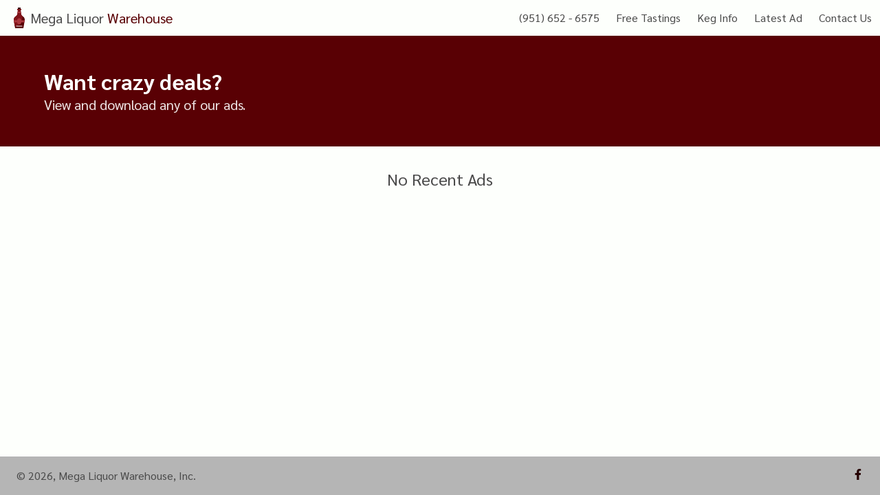

--- FILE ---
content_type: application/javascript; charset=UTF-8
request_url: https://megaliquorwarehouse.com/1bfc9850-9cb33f313bff9b9e5ce5.js
body_size: 169
content:
"use strict";(self.webpackChunkmlw_site=self.webpackChunkmlw_site||[]).push([[379],{8231:function(t,e,n){n.d(e,{ok6:function(){return h}});var c=n(6026);function h(t){return(0,c.k5)({tag:"svg",attr:{viewBox:"0 0 320 512"},child:[{tag:"path",attr:{d:"M279.14 288l14.22-92.66h-88.91v-60.13c0-25.35 12.42-50.06 52.24-50.06h40.42V6.26S260.43 0 225.36 0c-73.22 0-121.08 44.38-121.08 124.72v70.62H22.89V288h81.39v224h100.17V288z"}}]})(t)}}}]);
//# sourceMappingURL=1bfc9850-9cb33f313bff9b9e5ce5.js.map

--- FILE ---
content_type: application/javascript; charset=UTF-8
request_url: https://megaliquorwarehouse.com/be78ff7f69c5aed79f7722259ff2415550d4e0de-f4a03978c29ef4528bfd.js
body_size: 1968
content:
"use strict";(self.webpackChunkmlw_site=self.webpackChunkmlw_site||[]).push([[783],{2870:function(e,t,a){a.d(t,{A:function(){return i}});a(6540);var n=a(7221),r=a(3948);const s=(0,n.AH)("padding:1rem 1.5rem;",(0,r.x)({name:"1dvvv4f",styles:"padding:2rem 1.5rem;"}),";");var i=e=>{let{children:t}=e;return(0,n.Y)("div",{css:s},(0,n.Y)("div",{className:"container"},t))}},3948:function(e,t,a){a.d(t,{n:function(){return r},x:function(){return s}});var n=a(7221);const r=e=>(0,n.AH)("@media (max-width:767px){",e,";}"),s=e=>(0,n.AH)("@media (min-width:768px){",e,";}")},6026:function(e,t,a){a.d(t,{k5:function(){return o}});var n=a(6540),r={color:void 0,size:void 0,className:void 0,style:void 0,attr:void 0},s=n.createContext&&n.createContext(r),i=function(){return i=Object.assign||function(e){for(var t,a=1,n=arguments.length;a<n;a++)for(var r in t=arguments[a])Object.prototype.hasOwnProperty.call(t,r)&&(e[r]=t[r]);return e},i.apply(this,arguments)},l=function(e,t){var a={};for(var n in e)Object.prototype.hasOwnProperty.call(e,n)&&t.indexOf(n)<0&&(a[n]=e[n]);if(null!=e&&"function"==typeof Object.getOwnPropertySymbols){var r=0;for(n=Object.getOwnPropertySymbols(e);r<n.length;r++)t.indexOf(n[r])<0&&(a[n[r]]=e[n[r]])}return a};function c(e){return e&&e.map((function(e,t){return n.createElement(e.tag,i({key:t},e.attr),c(e.child))}))}function o(e){return function(t){return n.createElement(u,i({attr:i({},e.attr)},t),c(e.child))}}function u(e){var t=function(t){var a,r=e.size||t.size||"1em";t.className&&(a=t.className),e.className&&(a=(a?a+" ":"")+e.className);var s=e.attr,c=e.title,o=l(e,["attr","title"]);return n.createElement("svg",i({stroke:"currentColor",fill:"currentColor",strokeWidth:"0"},t.attr,s,o,{className:a,style:i({color:e.color||t.color},t.style,e.style),height:r,width:r,xmlns:"http://www.w3.org/2000/svg"}),c&&n.createElement("title",null,c),e.children)};return void 0!==s?n.createElement(s.Consumer,null,(function(e){return t(e)})):t(r)}},6632:function(e,t,a){a(6540);var n=a(7221);t.A=e=>{let{title:t,subtitle:a}=e;return(0,n.Y)("section",{className:"hero is-primary"},(0,n.Y)("div",{className:"hero-body"},(0,n.Y)("div",{className:"container"},(0,n.Y)("h1",{className:"title"},t),(0,n.Y)("h2",{className:"subtitle"},a))))}},8456:function(e,t,a){a.d(t,{A:function(){return p}});var n=a(6540),r=a(1015),s=a(7221);var i=()=>(0,s.Y)("svg",{enableBackground:"new 0 0 64 64",height:"32",viewBox:"0 0 64 64",width:"32"},(0,s.Y)("path",{d:"m36 10 1.291 9.686c.448 3.358 2.401 6.329 5.305 8.072 3.353 2.011 5.404 5.634 5.404 9.543v1.699l-4 23h-24l-4-23v-1.699c0-3.909 2.051-7.532 5.403-9.543 2.905-1.743 4.858-4.714 5.305-8.072l1.292-9.686c-1.105 0-2-.895-2-2v-2h12v2c0 1.105-.895 2-2 2z",fill:"#590004"}),(0,s.Y)("path",{d:"m41.907 27.289c-2.517-1.78-4.205-4.523-4.616-7.603l-1.291-9.686c1.105 0 2-.895 2-2v-1.422c-.096-.194-.194-.387-.294-.578h-11.706v2c0 1.105.895 2 2 2l-1.292 9.686c-.448 3.358-2.401 6.329-5.305 8.072-3.352 2.011-5.403 5.634-5.403 9.543v1.699l2.953 16.981c.182.006.364.019.547.019 11.754 0 21.398-12.621 22.407-28.711z",fill:"#801419"}),(0,s.Y)("path",{d:"m28 6v-4h8v4",fill:"#360003"}),(0,s.Y)("path",{d:"m37.067 18-.534-4h-9.066l-.534 4z",fill:"#aa373d"}),(0,s.Y)("path",{d:"m26 45c0 3.314 2.686 6 6 6s6-2.686 6-6h8.957l1.043-6h-10c0-3.314-2.686-6-6-6s-6 2.686-6 6h-10l1.043 6z",fill:"#aa373d"}),(0,s.Y)("path",{d:"m23 55h18v2h-18z",fill:"#fff"}));var l=()=>(0,s.Y)(n.Fragment,null,(0,s.Y)(i,null),(0,s.Y)("div",{className:"subtitle is-5"},"Mega Liquor ",(0,s.Y)("span",{className:"has-text-primary"},"Warehouse")));const c=(0,a(9277).S)();var o=()=>{const{0:e,1:t}=(0,n.useState)(!1),a={"is-active":e};return(0,s.Y)("nav",{className:"navbar is-fixed-top",role:"navigation","aria-label":"main navigation"},(0,s.Y)("div",{className:"navbar-brand"},(0,s.Y)(r.Link,{className:"navbar-item",to:c.index},(0,s.Y)(l,null)),(0,s.Y)(s.Z2,null,(n=>{let{cx:r}=n;return(0,s.Y)("div",{className:r("navbar-burger burger",a),onClick:()=>t(!e),role:"button","aria-label":"menu","aria-expanded":"false"},(0,s.Y)("span",{"aria-hidden":"true"}),(0,s.Y)("span",{"aria-hidden":"true"}),(0,s.Y)("span",{"aria-hidden":"true"}))}))),(0,s.Y)(s.Z2,null,(e=>{let{cx:t}=e;return(0,s.Y)("div",{className:t("navbar-menu",a)},(0,s.Y)("div",{className:"navbar-end"},(0,s.Y)("a",{className:"navbar-item",href:"tel:951-652-6575"},"(951) 652 - 6575"),(0,s.Y)(r.Link,{activeClassName:"is-active",className:"navbar-item",to:c.tastings},"Free Tastings"),(0,s.Y)(r.Link,{activeClassName:"is-active",className:"navbar-item",to:c.kegInfo},"Keg Info"),(0,s.Y)(r.Link,{activeClassName:"is-active",className:"navbar-item",to:c.ad},"Latest Ad"),(0,s.Y)(r.Link,{activeClassName:"is-active",className:"navbar-item",to:c.contact},"Contact Us")))})))},u=a(8231);const m={name:"1lekzkb",styles:"display:flex;align-items:center;justify-content:space-between;"},d={name:"1sjne9y",styles:"padding:1rem 1.5rem;"},v={name:"1sjne9y",styles:"padding:1rem 1.5rem;"};var f=()=>(0,s.Y)("footer",{className:"has-background-grey-light",css:m},(0,s.Y)("div",{css:d},(0,s.Y)("p",null,"© ",(new Date).getFullYear(),", Mega Liquor Warehouse, Inc.")),(0,s.Y)("a",{css:v,href:"http://facebook.com/megaliquorwarehouse"},(0,s.Y)(u.ok6,null)));const h={name:"nr91xn",styles:"display:flex;min-height:100vh;flex-direction:column;padding-top:3.25rem;"},Y={name:"1c3h18e",styles:"flex:1 0 auto;"};var p=e=>{let{children:t}=e;return(0,s.Y)("div",{css:h},(0,s.Y)(o,null),(0,s.Y)("main",{css:Y},t),(0,s.Y)(f,null))}},9277:function(e,t,a){function n(){return{contact:"/contact-us",kegInfo:"/keg-info",index:"/",ad:"/latest-ad",tastings:"/free-tastings"}}a.d(t,{S:function(){return n}})}}]);
//# sourceMappingURL=be78ff7f69c5aed79f7722259ff2415550d4e0de-f4a03978c29ef4528bfd.js.map

--- FILE ---
content_type: application/javascript; charset=UTF-8
request_url: https://megaliquorwarehouse.com/component---src-pages-latest-ad-js-1ce49b0a823f2959ac8a.js
body_size: 502
content:
"use strict";(self.webpackChunkmlw_site=self.webpackChunkmlw_site||[]).push([[314],{5964:function(e,t,a){a.r(t),a.d(t,{default:function(){return A}});var s=a(6540),l=a(8456),n=a(6632),i=a(8168),d=a(2870),r=a(5556),u=a.n(r),c=a(7221);u().string.isRequired,u().instanceOf(Date).isRequired;var Y=e=>{let{adURL:t,date:a}=e;return(0,c.Y)("div",{className:"notification"},(0,c.Y)("div",{className:"level"},(0,c.Y)("div",{className:"level-item has-text-centered"},(0,c.Y)("div",null,(0,c.Y)("p",{className:"heading"},"Ad version"),(0,c.Y)("p",{className:"title is-5"},a.toDateString()))),(0,c.Y)("div",{className:"level-item"},(0,c.Y)("a",{className:"button is-primary is-outlined",href:t},"View & Download"))))},o=a(1015);function m(){return function(e){let{allContentfulAd:{nodes:t}}=e;return a=t.map((e=>({adURL:e.adPDF.file.url,id:e.adPDF.contentful_id,date:new Date(e.dateOfAd)}))),a.sort(((e,t)=>t.date-e.date));var a}((0,o.useStaticQuery)("3495495118"))}const v={name:"wq1gri",styles:"max-width:780px;margin:0 auto;"};var f=()=>{const e=m();if(0===e.length)return(0,c.Y)(d.A,null,(0,c.Y)("div",{css:v},(0,c.Y)("h4",{className:"subtitle is-4 has-text-centered-tablet"},"No Ads Available")));const[t,...a]=e,l=new Date;return l.setFullYear(l.getFullYear()-1),t.date<l?(0,c.Y)(d.A,null,(0,c.Y)("div",{css:v},(0,c.Y)("h4",{className:"subtitle is-4 has-text-centered-tablet"},"No Recent Ads"))):(0,c.Y)(s.Fragment,null,(0,c.Y)(d.A,null,(0,c.Y)("div",{css:v},(0,c.Y)("h4",{className:"subtitle is-4 has-text-centered-tablet"},"Latest Ad"),(0,c.Y)(Y,t))),(0,c.Y)(d.A,null,(0,c.Y)("div",{css:v},(0,c.Y)("h4",{className:"subtitle is-4 has-text-centered-tablet"},"Older Ads"),a.map((e=>(0,c.Y)(Y,(0,i.A)({key:e.id},e)))))))};var h=()=>(0,c.Y)(l.A,null,(0,c.Y)(n.A,{title:"Want crazy deals?",subtitle:"View and download any of our ads."}),(0,c.Y)(f,null));var A=()=>(0,c.Y)(h,null)}}]);
//# sourceMappingURL=component---src-pages-latest-ad-js-1ce49b0a823f2959ac8a.js.map